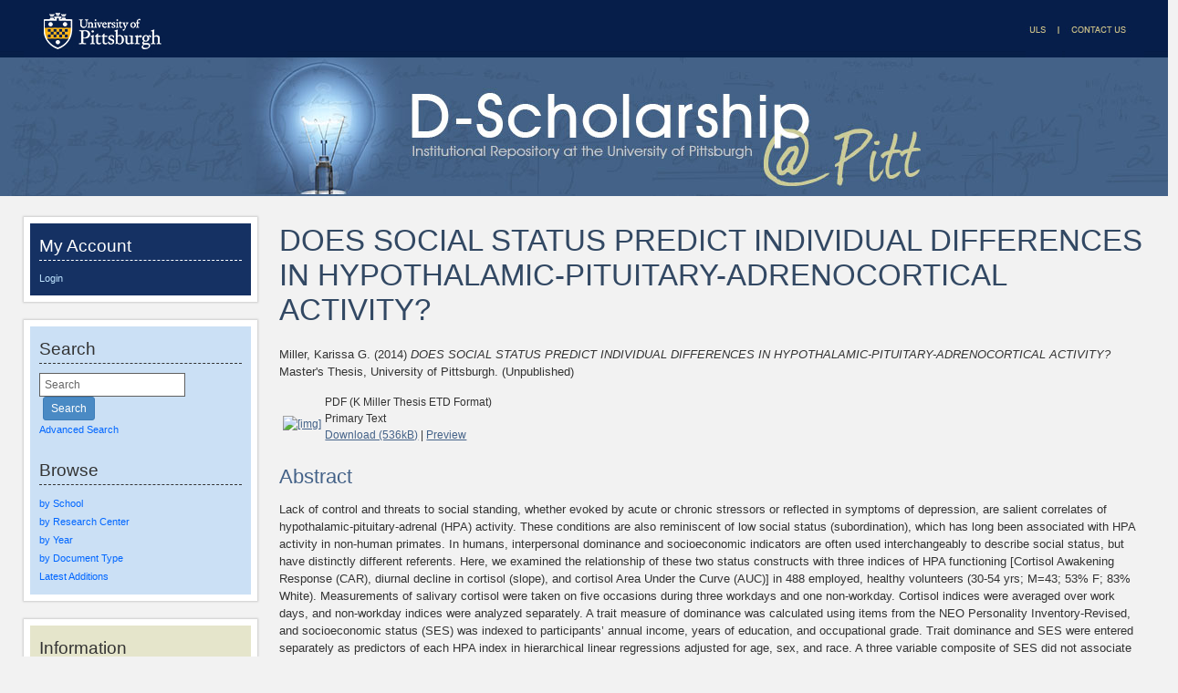

--- FILE ---
content_type: text/html; charset=utf-8
request_url: http://d-scholarship.pitt.edu/21090/
body_size: 39135
content:
<!DOCTYPE html PUBLIC "-//W3C//DTD XHTML 1.0 Transitional//EN" "http://www.w3.org/TR/xhtml1/DTD/xhtml1-transitional.dtd">
<html xmlns="http://www.w3.org/1999/xhtml">
<head>
    <meta http-equiv="X-UA-Compatible" content="IE=edge" />
    <title> DOES SOCIAL STATUS PREDICT INDIVIDUAL DIFFERENCES IN HYPOTHALAMIC-PITUITARY-ADRENOCORTICAL ACTIVITY?   - D-Scholarship@Pitt</title>
    <link rel="icon" href="..//favicon.ico" type="image/x-icon" />
    <link rel="shortcut icon" href="..//favicon.ico" type="image/x-icon" />
    <!-- Google tag (gtag.js) -->
<script async="async" src="https://www.googletagmanager.com/gtag/js?id=G-T8L7VE2425">// <!-- No script --></script>
<script>
  window.dataLayer = window.dataLayer || [];
  function gtag(){dataLayer.push(arguments);}
  gtag('js', new Date());

  gtag('config', 'G-T8L7VE2425');
</script>
    <script type="text/javascript" src="//cdn.plu.mx/widget-all.js"><!-- PlumAnalytics --></script>
<meta name="eprints.eprintid" content="21090" />
<meta name="eprints.rev_number" content="19" />
<meta name="eprints.userid" content="3391" />
<meta name="eprints.dir" content="disk0/00/02/10/90" />
<meta name="eprints.datestamp" content="2014-05-22 19:57:40" />
<meta name="eprints.lastmod" content="2016-11-15 14:18:54" />
<meta name="eprints.status_changed" content="2014-05-22 19:57:40" />
<meta name="eprints.type" content="thesis_degree" />
<meta name="eprints.metadata_visibility" content="show" />
<meta name="eprints.contact_email" content="kgm18@pitt.edu" />
<meta name="eprints.item_issues_count" content="0" />
<meta name="eprints.eprint_status" content="archive" />
<meta name="eprints.creators_name" content="Miller, Karissa G." />
<meta name="eprints.creators_email" content="kgm18@pitt.edu" />
<meta name="eprints.creators_id" content="KGM18" />
<meta name="eprints.title" content="DOES SOCIAL STATUS PREDICT INDIVIDUAL DIFFERENCES IN HYPOTHALAMIC-PITUITARY-ADRENOCORTICAL ACTIVITY? " />
<meta name="eprints.ispublished" content="unpub" />
<meta name="eprints.divisions" content="sch_as_psychology" />
<meta name="eprints.full_text_status" content="public" />
<meta name="eprints.keywords" content="social status, status, cortisol, socioeconomic status, CAR, diurnal slope, AUC" />
<meta name="eprints.abstract" content="Lack of control and threats to social standing, whether evoked by acute or chronic stressors or reflected in symptoms of depression, are salient correlates of hypothalamic-pituitary-adrenal (HPA) activity. These conditions are also reminiscent of low social status (subordination), which has long been associated with HPA activity in non-human primates. In humans, interpersonal dominance and socioeconomic indicators are often used interchangeably to describe social status, but have distinctly different referents. Here, we examined the relationship of these two status constructs with three indices of HPA functioning [Cortisol Awakening Response (CAR), diurnal decline in cortisol (slope), and cortisol Area Under the Curve (AUC)] in 488 employed, healthy volunteers (30-54 yrs; M=43; 53% F; 83% White). Measurements of salivary cortisol were taken on five occasions during three workdays and one non-workday. Cortisol indices were averaged over work days, and non-workday indices were analyzed separately. A trait measure of dominance was calculated using items from the NEO Personality Inventory-Revised, and socioeconomic status (SES) was indexed to participants’ annual income, years of education, and occupational grade. Trait dominance and SES were entered separately as predictors of each HPA index in hierarchical linear regressions adjusted for age, sex, and race. A three variable composite of SES did not associate with cortisol, but an index restricted to income and occupation did.  Both low trait dominance and low income and occupation derived SES associated with a larger workday CAR (β= -.13, p=.02 and β= -.17, p=.007) and flatter workday diurnal slope (β= -.11, p=.03and β= -.16, p=.002), but were unrelated to AUC or any non-workday indices. Trait dominance and SES were only weakly correlated (r=.08, p=.09), and findings persisted when the two predictors were entered together in regression models. These results show two largely independent conceptualizations of social status in humans related to metrics of cortisol activity." />
<meta name="eprints.date" content="2014-05-22" />
<meta name="eprints.date_type" content="published" />
<meta name="eprints.pages" content="88" />
<meta name="eprints.institution" content="University of Pittsburgh" />
<meta name="eprints.refereed" content="TRUE" />
<meta name="eprints.etdcommittee_type" content="committee_chair" />
<meta name="eprints.etdcommittee_type" content="committee_member" />
<meta name="eprints.etdcommittee_type" content="committee_member" />
<meta name="eprints.etdcommittee_name" content="Manuck, Stephen B." />
<meta name="eprints.etdcommittee_name" content="Kamarck, Thomas W." />
<meta name="eprints.etdcommittee_name" content="Marsland, Anna L." />
<meta name="eprints.etdcommittee_email" content="manuck@pitt.edu" />
<meta name="eprints.etdcommittee_email" content="tkam@pitt.edu" />
<meta name="eprints.etdcommittee_email" content="marsland@pitt.edu" />
<meta name="eprints.etdcommittee_id" content="MANUCK" />
<meta name="eprints.etdcommittee_id" content="TKAM" />
<meta name="eprints.etdcommittee_id" content="MARSLAND" />
<meta name="eprints.etd_defense_date" content="2013-11-25" />
<meta name="eprints.etd_approval_date" content="2014-05-22" />
<meta name="eprints.etd_submission_date" content="2014-04-07" />
<meta name="eprints.etd_release_date" content="2014-05-22" />
<meta name="eprints.etd_access_restriction" content="immediate" />
<meta name="eprints.etd_patent_pending" content="FALSE" />
<meta name="eprints.thesis_type" content="thesis" />
<meta name="eprints.degree" content="MS" />
<meta name="eprints.citation" content="  Miller, Karissa G.  (2014) DOES SOCIAL STATUS PREDICT INDIVIDUAL DIFFERENCES IN HYPOTHALAMIC-PITUITARY-ADRENOCORTICAL ACTIVITY?  Master's Thesis, University of Pittsburgh.    (Unpublished)  " />
<meta name="eprints.document_url" content="https://d-scholarship.pitt.edu/21090/1/K_Miller_Thesis_ETD_Format_Edited_041714.pdf" />
<link rel="schema.DC" href="http://purl.org/DC/elements/1.0/" />
<meta name="DC.relation" content="https://d-scholarship.pitt.edu/21090/" />
<meta name="DC.title" content="DOES SOCIAL STATUS PREDICT INDIVIDUAL DIFFERENCES IN HYPOTHALAMIC-PITUITARY-ADRENOCORTICAL ACTIVITY? " />
<meta name="DC.creator" content="Miller, Karissa G." />
<meta name="DC.description" content="Lack of control and threats to social standing, whether evoked by acute or chronic stressors or reflected in symptoms of depression, are salient correlates of hypothalamic-pituitary-adrenal (HPA) activity. These conditions are also reminiscent of low social status (subordination), which has long been associated with HPA activity in non-human primates. In humans, interpersonal dominance and socioeconomic indicators are often used interchangeably to describe social status, but have distinctly different referents. Here, we examined the relationship of these two status constructs with three indices of HPA functioning [Cortisol Awakening Response (CAR), diurnal decline in cortisol (slope), and cortisol Area Under the Curve (AUC)] in 488 employed, healthy volunteers (30-54 yrs; M=43; 53% F; 83% White). Measurements of salivary cortisol were taken on five occasions during three workdays and one non-workday. Cortisol indices were averaged over work days, and non-workday indices were analyzed separately. A trait measure of dominance was calculated using items from the NEO Personality Inventory-Revised, and socioeconomic status (SES) was indexed to participants’ annual income, years of education, and occupational grade. Trait dominance and SES were entered separately as predictors of each HPA index in hierarchical linear regressions adjusted for age, sex, and race. A three variable composite of SES did not associate with cortisol, but an index restricted to income and occupation did.  Both low trait dominance and low income and occupation derived SES associated with a larger workday CAR (β= -.13, p=.02 and β= -.17, p=.007) and flatter workday diurnal slope (β= -.11, p=.03and β= -.16, p=.002), but were unrelated to AUC or any non-workday indices. Trait dominance and SES were only weakly correlated (r=.08, p=.09), and findings persisted when the two predictors were entered together in regression models. These results show two largely independent conceptualizations of social status in humans related to metrics of cortisol activity." />
<meta name="DC.date" content="2014-05-22" />
<meta name="DC.type" content="University of Pittsburgh ETD" />
<meta name="DC.type" content="PeerReviewed" />
<meta name="DC.format" content="application/pdf" />
<meta name="DC.language" content="en" />
<meta name="DC.rights" />
<meta name="DC.identifier" content="https://d-scholarship.pitt.edu/21090/1/K_Miller_Thesis_ETD_Format_Edited_041714.pdf" />
<meta name="DC.identifier" content="  Miller, Karissa G.  (2014) DOES SOCIAL STATUS PREDICT INDIVIDUAL DIFFERENCES IN HYPOTHALAMIC-PITUITARY-ADRENOCORTICAL ACTIVITY?  Master's Thesis, University of Pittsburgh.    (Unpublished)  " />
<link rel="alternate" href="https://d-scholarship.pitt.edu/cgi/export/eprint/21090/RIS/pittir-eprint-21090.ris" type="text/plain" title="Reference Manager" />
<link rel="alternate" href="https://d-scholarship.pitt.edu/cgi/export/eprint/21090/XSLT%3A%3AMARCXML/pittir-eprint-21090.txt" type="application/xml; charset=utf-8" title="MARCXML" />
<link rel="alternate" href="https://d-scholarship.pitt.edu/cgi/export/eprint/21090/BibTeX/pittir-eprint-21090.bib" type="text/plain" title="BibTeX" />
<link rel="alternate" href="https://d-scholarship.pitt.edu/cgi/export/eprint/21090/Text/pittir-eprint-21090.txt" type="text/plain; charset=utf-8" title="ASCII Citation" />
<link rel="alternate" href="https://d-scholarship.pitt.edu/cgi/export/eprint/21090/ContextObject/pittir-eprint-21090.xml" type="text/xml; charset=utf-8" title="OpenURL ContextObject" />
<link rel="alternate" href="https://d-scholarship.pitt.edu/cgi/export/eprint/21090/MODS/pittir-eprint-21090.xml" type="text/xml; charset=utf-8" title="MODS" />
<link rel="alternate" href="https://d-scholarship.pitt.edu/cgi/export/eprint/21090/RDFNT/pittir-eprint-21090.nt" type="text/plain" title="RDF+N-Triples" />
<link rel="alternate" href="https://d-scholarship.pitt.edu/cgi/export/eprint/21090/DIDL/pittir-eprint-21090.xml" type="text/xml; charset=utf-8" title="MPEG-21 DIDL" />
<link rel="alternate" href="https://d-scholarship.pitt.edu/cgi/export/eprint/21090/Refer/pittir-eprint-21090.refer" type="text/plain" title="Refer" />
<link rel="alternate" href="https://d-scholarship.pitt.edu/cgi/export/eprint/21090/XSLT%3A%3ATitle/pittir-eprint-21090.txt" type="application/xml; charset=utf-8" title="Titles" />
<link rel="alternate" href="https://d-scholarship.pitt.edu/cgi/export/eprint/21090/COinS/pittir-eprint-21090.txt" type="text/plain; charset=utf-8" title="OpenURL ContextObject in Span" />
<link rel="alternate" href="https://d-scholarship.pitt.edu/cgi/export/eprint/21090/RDFN3/pittir-eprint-21090.n3" type="text/n3" title="RDF+N3" />
<link rel="alternate" href="https://d-scholarship.pitt.edu/cgi/export/eprint/21090/DC/pittir-eprint-21090.txt" type="text/plain; charset=utf-8" title="Dublin Core" />
<link rel="alternate" href="https://d-scholarship.pitt.edu/cgi/export/eprint/21090/RDFXML/pittir-eprint-21090.rdf" type="application/rdf+xml" title="RDF+XML" />
<link rel="alternate" href="https://d-scholarship.pitt.edu/cgi/export/eprint/21090/EndNote/pittir-eprint-21090.enw" type="text/plain; charset=utf-8" title="EndNote" />
<link rel="alternate" href="https://d-scholarship.pitt.edu/cgi/export/eprint/21090/XML/pittir-eprint-21090.xml" type="application/vnd.eprints.data+xml; charset=utf-8" title="EP3 XML" />
<link rel="alternate" href="https://d-scholarship.pitt.edu/cgi/export/eprint/21090/CSV/pittir-eprint-21090.csv" type="text/csv; charset=utf-8" title="Multiline CSV" />
<link rel="alternate" href="https://d-scholarship.pitt.edu/cgi/export/eprint/21090/JSON/pittir-eprint-21090.js" type="application/json; charset=utf-8" title="JSON" />
<link rel="alternate" href="https://d-scholarship.pitt.edu/cgi/export/eprint/21090/Simple/pittir-eprint-21090.txt" type="text/plain; charset=utf-8" title="Simple Metadata" />
<link rel="alternate" href="https://d-scholarship.pitt.edu/cgi/export/eprint/21090/HTML/pittir-eprint-21090.html" type="text/html; charset=utf-8" title="HTML Citation" />
<link rel="alternate" href="https://d-scholarship.pitt.edu/cgi/export/eprint/21090/METS/pittir-eprint-21090.xml" type="text/xml; charset=utf-8" title="METS" />
<link rel="alternate" href="https://d-scholarship.pitt.edu/cgi/export/eprint/21090/Atom/pittir-eprint-21090.xml" type="application/atom+xml;charset=utf-8" title="Atom" />
<link rel="alternate" href="https://d-scholarship.pitt.edu/cgi/export/eprint/21090/Grid/pittir-eprint-21090.txt" title="Grid (abstract)" />
<link rel="Top" href="https://d-scholarship.pitt.edu/" />
    <link rel="Sword" href="https://d-scholarship.pitt.edu/sword-app/servicedocument" />
    <link rel="SwordDeposit" href="https://d-scholarship.pitt.edu/id/contents" />
    <link rel="Search" type="text/html" href="http://d-scholarship.pitt.edu/cgi/search" />
    <link rel="Search" type="application/opensearchdescription+xml" href="http://d-scholarship.pitt.edu/cgi/opensearchdescription" />
    <script type="text/javascript" src="https://www.google.com/jsapi"><!--padder--></script><script type="text/javascript">
// <![CDATA[
google.load("visualization", "1", {packages:["corechart", "geochart"]});
// ]]></script><script type="text/javascript">
// <![CDATA[
var eprints_http_root = "https:\/\/d-scholarship.pitt.edu";
var eprints_http_cgiroot = "https:\/\/d-scholarship.pitt.edu\/cgi";
var eprints_oai_archive_id = "d-scholarship.pitt.edu";
var eprints_logged_in = false;
// ]]></script>
    <style type="text/css">.ep_logged_in { display: none }</style>
    <link rel="stylesheet" type="text/css" href="/style/auto-3.3.12.css" />
    <script type="text/javascript" src="/javascript/auto-3.3.12.js"><!--padder--></script>
    <!--[if lte IE 6]>
        <link rel="stylesheet" type="text/css" href="/style/ie6.css" />
   <![endif]-->
    <meta name="Generator" content="EPrints 3.3.12" />
    <meta http-equiv="Content-Type" content="text/html; charset=UTF-8" />
    <meta http-equiv="Content-Language" content="en" />
    
 	 
</head>

<body>

<!--Wrapper-->
<div id="wrapper">
      
<!--Header-->
    <div class="ep_tm_header ep_noprint">
    <!--<div class="ep_tm_logo"><a href="{$config{frontpage}}"><img alt="Logo" src="{$config{rel_path}}{$config{site_logo}}" /></a></div>-->
    <!--<div><a class="ep_tm_archivetitle" href="{$config{frontpage}}"><epc:phrase ref="archive_name"/></a></div>-->
      
<!--Pitt Bar-->
<div id="pitt_navi">
  <div class="fltlt">
      <a href="http://www.pitt.edu"><img src="/images/pitt_homepage.jpg" alt="Link to the University of Pittsburgh Homepage" /></a>
   </div>
   <div class="fltrt">
      <a href="http://www.library.pitt.edu"><img src="/images/uls_homepage.jpg" alt="Link to the University Library System Homepage" /></a>
      <a href="https://d-scholarship.pitt.edu/cgi/send_feedback"><img src="/images/contact_us.jpg" alt="Link to the Contact Us Form" /></a>
    </div>
</div>

<div class="clear"></div>       

<!--D-Scholarship Banner-->
        
<div class="ep_tm_archivetitle"><a href="">
  <img alt="D-Scholarship @ Pitt Banner and Links to Homepage" title="Link to Homepage" src="/images/d-scholarhip-banner.jpg" border="0" /></a>
</div> 
     
          
<div id="clear"></div>
</div>
<!-- Main Content Container-->
<div id="main_content">
    
<!--Side Bar Site Menu-->
<div id="side_navi">
 
 	
    <div id="navi_section" class="dkblue-bg">
    <h2 class="loginheading">My Account</h2>
        <!--User Login Bar-->
        <table class="ep_tm_searchbar" border="0" cellpadding="0" cellspacing="0" width="100%">
        <tr><td align="left"><ul class="ep_tm_key_tools" id="ep_tm_menu_tools"><li><a href="https://d-scholarship.pitt.edu/cgi/users/home">Login</a></li></ul></td></tr></table>
      </div>
 
  <div id="navi_section" class="ltblue-bg">
      <h2 class="menuheading">Search</h2> 
      <div id="search_section">
          <div id="search_form">
                
                <form method="get" accept-charset="utf-8" action="https://d-scholarship.pitt.edu/cgi/search" style="display:inline">
                  <input class="ep_tm_searchbarbox" type="text" name="q" onFocus="this.value=''" value="Search" />
                  <input class="ep_tm_searchbarbutton" value="Search" type="submit" name="_action_search" />
                  <input type="hidden" name="_action_search" value="Search" />
                  <input type="hidden" name="_order" value="bytitle" />
                  <input type="hidden" name="basic_srchtype" value="ALL" />
                  <input type="hidden" name="_satisfyall" value="ALL" />
            </form>
          </div>
            <ul class="ep_tm_menu"> 
                <li><a href="https://d-scholarship.pitt.edu/cgi/search/advanced" title="Search the archive using a more complex range of fields">Advanced Search</a></li>
            </ul>
        </div>
        <h2 class="menuheading">Browse</h2> 
            <ul class="ep_tm_menu">     
                <li><a href="/view/divisions">by School</a></li> 
              	<li><a href="/view/centers">by Research Center</a></li>
                <li><a href="/view/year">by Year</a></li>
                <li><a href="/view/type">by Document Type</a></li>              
              	<!--<li><a href="{$config{rel_path}}/view/creators">by Author</a></li>
                <li><a href="{$config{rel_path}}/view/user_expertise">Users by Expertise</a></li>
                <li><a href="{$config{rel_path}}/view/user_dept">Users by Department</a></li>
                <li><a href="{$config{rel_path}}/view/user_name">Users by Name</a></li>-->
              
                <li><a href="https://d-scholarship.pitt.edu/cgi/latest" title="View items added to the archive in the past week">Latest Additions</a></li>
      	</ul>
    </div>
  
  <div id="navi_section" class="tan-bg">
    <h2 class="menuheading">Information</h2>
        <ul class="ep_tm_menu">
            <li><a href=""><!--<epc:phrase ref="template/navigation:home"/>-->Main Page</a></li>  
            <li><a href="/getstarted.html">Getting Started</a></li>
            <!--<li><a href="{$config{rel_path}}/etd_submission.html">Submitting Your ETD</a></li> -->
    		<li><a href="/policies.html">Repository Policies</a></li> 
            <li><a href="/information.html">About</a></li>
            <li><a href="/faq.html">FAQ</a></li>
            <li><a href="/help/">Help</a></li>
        </ul>
	</div>
<div class="clear"></div>         
</div><!--Side Bar Site Menu-->

      <!--Page Information-->
      <div id="main_pageinfo">
        
          	<div id="content">	
         		<table class="ep_tm_main">
                	<tr><td>
                  		<h1 class="ep_tm_pagetitle">

DOES SOCIAL STATUS PREDICT INDIVIDUAL DIFFERENCES IN HYPOTHALAMIC-PITUITARY-ADRENOCORTICAL ACTIVITY? 

</h1>
					<!--
					<div class="ep_msg_message"><div class="ep_msg_warning_content">
					<img alt="Message" src="{$config{rel_path}}/style/images/message.png" />
					<p margin-left="20px"><strong>Note: This site will be unavailable for a couple of hours for scheduled maintenance starting at 3:00 pm EST (UTC-5:00) on Friday, Jan. 28, 2022.</strong></p>
					</div></div> 
					-->
           				<div class="ep_summary_content"><div class="ep_summary_content_left"></div><div class="ep_summary_content_right"></div><div class="ep_summary_content_top"></div><div class="ep_summary_content_main">

  <p style="margin-bottom: 1em">
    


    <span class="person_name">Miller, Karissa G.</span>
  

(2014)

<em>DOES SOCIAL STATUS PREDICT INDIVIDUAL DIFFERENCES IN HYPOTHALAMIC-PITUITARY-ADRENOCORTICAL ACTIVITY?</em>


    Master's Thesis, University of Pittsburgh.
  


   (Unpublished)



  </p>

  

  

<!--    <epc:if test="length($docs) = 0">
      <epc:phrase ref="page:nofulltext" />
      <epc:if test="$item.contact_email().is_set() and eprint_status = 'archive'">
        (<a href="{$config{base_url}}/restricted.html"><epc:phrase ref="request:request_a_copy" /></a>)
      </epc:if>
    </epc:if>
-->
<!--  PITT Modification -->
    

  
    
      
      <table>
        
          <tr>
            <td valign="top" align="right"><a href="https://d-scholarship.pitt.edu/21090/1/K_Miller_Thesis_ETD_Format_Edited_041714.pdf" class="ep_document_link" onmouseout="EPJS_HidePreview( event, 'doc_preview_48802' );" onmouseover="EPJS_ShowPreview( event, 'doc_preview_48802' );"><img class="ep_doc_icon" alt="[img]" src="https://d-scholarship.pitt.edu/21090/1.hassmallThumbnailVersion/K_Miller_Thesis_ETD_Format_Edited_041714.pdf" border="0" /></a><div id="doc_preview_48802" class="ep_preview"><table><tr><td><img class="ep_preview_image" alt="" src="https://d-scholarship.pitt.edu/21090/1.haspreviewThumbnailVersion/K_Miller_Thesis_ETD_Format_Edited_041714.pdf" border="0" /><div class="ep_preview_title">Preview</div></td></tr></table></div></td>
            <td valign="top">
              

<!-- document citation -->


<span class="ep_document_citation">
<span class="document_format">PDF (K Miller Thesis ETD Format)</span>
<!-- <epc:if test="main"><br/><span class="document_filename"><print expr="main"/></span></epc:if> -->
<br />Primary Text


</span>

<br />
              <a href="https://d-scholarship.pitt.edu/21090/1/K_Miller_Thesis_ETD_Format_Edited_041714.pdf" class="ep_document_link">Download (536kB)</a>
              
			  
			  | <a href="https://d-scholarship.pitt.edu/21090/1.haslightboxThumbnailVersion/K_Miller_Thesis_ETD_Format_Edited_041714.pdf" rel="lightbox[docs] nofollow" title="

&lt;!-- document citation --&gt;


&lt;span class=&quot;ep_document_citation&quot; xmlns=&quot;http://www.w3.org/1999/xhtml&quot; xmlns:cite=&quot;http://eprints.org/ep3/citation&quot; xmlns:epc=&quot;http://eprints.org/ep3/control&quot;&gt;
&lt;a class=&quot;ep_document_link&quot; href=&quot;https://d-scholarship.pitt.edu/21090/1/K_Miller_Thesis_ETD_Format_Edited_041714.pdf&quot;&gt;&lt;span class=&quot;document_format&quot;&gt;PDF (K Miller Thesis ETD Format)&lt;/span&gt;&lt;/a&gt;
&lt;!-- &lt;epc:if test=&quot;main&quot;&gt;&lt;br/&gt;&lt;span class=&quot;document_filename&quot;&gt;&lt;print expr=&quot;main&quot;/&gt;&lt;/span&gt;&lt;/epc:if&gt; --&gt;
&lt;br /&gt;Primary Text


&lt;/span&gt;

">Preview</a>
			  
			  
              
  
              <ul>
              
                
              
              </ul>
            </td>
          </tr>
        
      </table>
    

  

  

  
    <h2>Abstract</h2>
    <p style="text-align: left; margin: 1em auto 0em auto"><p class="ep_field_para">Lack of control and threats to social standing, whether evoked by acute or chronic stressors or reflected in symptoms of depression, are salient correlates of hypothalamic-pituitary-adrenal (HPA) activity. These conditions are also reminiscent of low social status (subordination), which has long been associated with HPA activity in non-human primates. In humans, interpersonal dominance and socioeconomic indicators are often used interchangeably to describe social status, but have distinctly different referents. Here, we examined the relationship of these two status constructs with three indices of HPA functioning [Cortisol Awakening Response (CAR), diurnal decline in cortisol (slope), and cortisol Area Under the Curve (AUC)] in 488 employed, healthy volunteers (30-54 yrs; M=43; 53% F; 83% White). Measurements of salivary cortisol were taken on five occasions during three workdays and one non-workday. Cortisol indices were averaged over work days, and non-workday indices were analyzed separately. A trait measure of dominance was calculated using items from the NEO Personality Inventory-Revised, and socioeconomic status (SES) was indexed to participants’ annual income, years of education, and occupational grade. Trait dominance and SES were entered separately as predictors of each HPA index in hierarchical linear regressions adjusted for age, sex, and race. A three variable composite of SES did not associate with cortisol, but an index restricted to income and occupation did.  Both low trait dominance and low income and occupation derived SES associated with a larger workday CAR (β= -.13, p=.02 and β= -.17, p=.007) and flatter workday diurnal slope (β= -.11, p=.03and β= -.16, p=.002), but were unrelated to AUC or any non-workday indices. Trait dominance and SES were only weakly correlated (r=.08, p=.09), and findings persisted when the two predictors were entered together in regression models. These results show two largely independent conceptualizations of social status in humans related to metrics of cortisol activity.</p></p>
  

  <hr />
  <h2>Share</h2>
  <table style="margin-bottom: 1em; margin-top: 1em;" cellpadding="3">
  <tr>
    <th align="right">Citation/Export:</th>
    <td>
	<form name="export">
     	<select id="exportlist" onchange="window.open($(exportlist).options[selectedIndex].value)">
       	<option selected="selected">Select format...</option>
       	<option value="https://d-scholarship.pitt.edu/cgi/export/21090/Text/d-scholarship-21090.txt">Citation - Text</option>
       	<option value="https://d-scholarship.pitt.edu/cgi/export/21090/HTML/d-scholarship-21090.html">Citation - HTML</option>
       	<option value="https://d-scholarship.pitt.edu/cgi/export/21090/EndNote/d-scholarship-21090.enw">Endnote</option>
       	<option value="https://d-scholarship.pitt.edu/cgi/export/21090/BibTeX/d-scholarship-21090.bib">BibTex</option>
       	<option value="https://d-scholarship.pitt.edu/cgi/export/21090/DC/d-scholarship-21090.txt">Dublin Core</option>
       	<option value="https://d-scholarship.pitt.edu/cgi/export/21090/ContextObject/d-scholarship-21090.xml">OpenURL</option>
       	<option value="https://d-scholarship.pitt.edu/cgi/export/21090/MARC::USMARC/d-scholarship-21090.mrc">MARC (ISO 2709)</option>
       	<option value="https://d-scholarship.pitt.edu/cgi/export/21090/METS/d-scholarship-21090.txt">METS</option>
       	<option value="https://d-scholarship.pitt.edu/cgi/export/21090/MODS/d-scholarship-21090.xml">MODS</option>
       	<option value="https://d-scholarship.pitt.edu/cgi/export/21090/XML/d-scholarship-21090.xml">EP3 XML</option>
       	<option value="https://d-scholarship.pitt.edu/cgi/export/21090/RIS/d-scholarship-21090.ris">Reference Manager</option>
       	<option value="https://d-scholarship.pitt.edu/cgi/export/21090/Refer/d-scholarship-21090.txt">Refer</option>
     	</select>
   	</form>
    </td>
  </tr>
  <tr>
    <th align="right">Social Networking:</th>
    <td>
     <!-- AddThis Button BEGIN -->
     <script type="text/javascript">
	var addthis_config = {
		pubid: "ra-4ec155a740a985cc",
		data_track_clickback: "true"
	};
     </script>
     <div class="addthis_toolbox addthis_default_style">
     <a href="http://addthis.com/bookmark.php?v=250" class="addthis_button_compact">Share</a>
     <span class="addthis_separator">|</span>
     <a class="addthis_button_facebook"></a>
     <a class="addthis_button_myspace"></a>
     <a class="addthis_button_google"></a>
     <a class="addthis_button_twitter"></a>
     <a class="addthis_button_email"></a>
     <a class="addthis_button_print"></a>
     </div>
     <script type="text/javascript" src="http://s7.addthis.com/js/250/addthis_widget.js">// <!-- No script --></script>
     <!-- AddThis Button END -->
    </td>
  </tr>
  </table>

  <hr />
  <h2>Details</h2>

  <table style="margin-bottom: 1em; margin-top: 1em;" cellpadding="3">
    <tr>
      <th align="right">Item Type:</th>
      <td>
        University of Pittsburgh ETD
        
        
        
      </td>
    </tr>
    
    
      
        <tr>
          <th align="right" style="white-space: nowrap">Status:</th>
          <td valign="top">Unpublished</td>
        </tr>
      
    
      
        <tr>
          <th align="right" style="white-space: nowrap">Creators/Authors:</th>
          <td valign="top"><table border="1" cellspacing="0" cellpadding="2"><tr><th>Creators</th><th>Email</th><th>Pitt Username</th><th>ORCID <a href="http://orcid.pitt.edu" target="_blank"><img src="/images/orcid_id_24x24.png" height="12" width="12" /></a></th></tr><tr><td><span class="person_name">Miller, Karissa G.</span></td><td><a href="mailto:kgm18@pitt.edu">kgm18@pitt.edu</a></td><td>KGM18</td><td></td></tr></table></td>
        </tr>
      
    
      
    
      
        <tr>
          <th align="right" style="white-space: nowrap">ETD Committee:</th>
          <td valign="top"><div id="etd_committee_div"><table class="etd_committee_table"><tr><th>Title</th><th>Member</th><th>Email Address</th><th>Pitt Username</th><th>ORCID</th></tr><tr><td>Committee Chair</td><td><span class="person_name">Manuck, Stephen B.</span></td><td><a href="mailto:manuck@pitt.edu">manuck@pitt.edu</a></td><td>MANUCK</td><td></td></tr><tr><td>Committee Member</td><td><span class="person_name">Kamarck, Thomas W.</span></td><td><a href="mailto:tkam@pitt.edu">tkam@pitt.edu</a></td><td>TKAM</td><td></td></tr><tr><td>Committee Member</td><td><span class="person_name">Marsland, Anna L.</span></td><td><a href="mailto:marsland@pitt.edu">marsland@pitt.edu</a></td><td>MARSLAND</td><td></td></tr></table></div></td>
        </tr>
      
    
      
    
      
    
      
        <tr>
          <th align="right" style="white-space: nowrap">Date:</th>
          <td valign="top">22 May 2014</td>
        </tr>
      
    
      
        <tr>
          <th align="right" style="white-space: nowrap">Date Type:</th>
          <td valign="top">Publication</td>
        </tr>
      
    
      
        <tr>
          <th align="right" style="white-space: nowrap">Defense Date:</th>
          <td valign="top">25 November 2013</td>
        </tr>
      
    
      
        <tr>
          <th align="right" style="white-space: nowrap">Approval Date:</th>
          <td valign="top">22 May 2014</td>
        </tr>
      
    
      
        <tr>
          <th align="right" style="white-space: nowrap">Submission Date:</th>
          <td valign="top">7 April 2014</td>
        </tr>
      
    
      
        <tr>
          <th align="right" style="white-space: nowrap">Access Restriction:</th>
          <td valign="top">No restriction; Release the ETD for access worldwide immediately.</td>
        </tr>
      
    
      
    
      
    
      
    
      
    
      
    
      
    
      
    
      
    
      
        <tr>
          <th align="right" style="white-space: nowrap">Number of Pages:</th>
          <td valign="top">88</td>
        </tr>
      
    
      
    
      
    
      
    
      
    
      
    
      
        <tr>
          <th align="right" style="white-space: nowrap">Institution:</th>
          <td valign="top">University of Pittsburgh</td>
        </tr>
      
    
      
    
      
        <tr>
          <th align="right" style="white-space: nowrap">Schools and Programs:</th>
          <td valign="top"><a href="https://d-scholarship.pitt.edu/view/divisions/sch=5Fas=5Fpsychology/">Dietrich School of Arts and Sciences &gt; Psychology</a></td>
        </tr>
      
    
      
        <tr>
          <th align="right" style="white-space: nowrap">Degree:</th>
          <td valign="top">MS - Master of Science</td>
        </tr>
      
    
      
        <tr>
          <th align="right" style="white-space: nowrap">Thesis Type:</th>
          <td valign="top">Master's Thesis</td>
        </tr>
      
    
      
        <tr>
          <th align="right" style="white-space: nowrap">Refereed:</th>
          <td valign="top">Yes</td>
        </tr>
      
    
      
        <tr>
          <th align="right" style="white-space: nowrap">Uncontrolled Keywords:</th>
          <td valign="top">social status, status, cortisol, socioeconomic status, CAR, diurnal slope, AUC</td>
        </tr>
      
    
      
    
      
    
      
    
      
    
      
    
      
    
      
    
      
    
      
    
      
    
      
    
      
    
      
    
      
    
      
    
      
    
      
    
      
    
      
    
      
    
      
    
      
    
      
    
      
    
      
    
      
    
      
    
      
    
      
    
      
    
      
    
      
    
      
    
      
        <tr>
          <th align="right" style="white-space: nowrap">Date Deposited:</th>
          <td valign="top">22 May 2014 19:57</td>
        </tr>
      
    
      
        <tr>
          <th align="right" style="white-space: nowrap">Last Modified:</th>
          <td valign="top">15 Nov 2016 14:18</td>
        </tr>
      
    
    <tr>
      <th align="right">URI:</th>
      <td valign="top"><a href="http://d-scholarship.pitt.edu/id/eprint/21090">http://d-scholarship.pitt.edu/id/eprint/21090</a></td>
    </tr>
  </table>

  
  

  <hr />
  <!-- IRstats2 -->
  <h2>Metrics</h2>

  <!-- Views for the past 3 years -->
  <h3 style="margin-left: .5in;">Monthly Views for the past 3 years</h3>
  <div id="viewsmonthlygraph" class="irstats2_googlegraph">
  <script type="text/javascript">
        document.observe( "dom:loaded", function() {
                new EPJS_Stats_GoogleGraph( {
                        'context': { 'datatype': 'views', 'range': '3y', 'set_name': 'eprint', 'set_value': '21090' },
                        'options': { 'graph_type': 'column', 'container_id': 'viewsmonthlygraph', 'view': 'Google:Graph', 'show_average': '0', 'date_resolution': 'month' }
                } );
        });
  </script>
  </div>


  <!-- Plum Analytics Artifact Widget -->
  <h3 style="margin-left: .5in;">Plum Analytics</h3>
  <div id="plumx-artifact" style="margin-left: .4in; width:100%">
  <a href="https://plu.mx/a/?repo_url=http://d-scholarship.pitt.edu/id/eprint/21090" class="plumx-details" data-border="false"></a>
  </div>

  <!-- Altmetric Widget -->
  

  <hr />

  <!-- Actions (login required) -->
  
    <h3>Actions (login required)</h3>
    <table class="ep_summary_page_actions">
    
      <tr>
        <td><a href="/cgi/users/home?screen=EPrint%3A%3AView&amp;eprintid=21090"><img src="/style/images/action_view.png" title="View Item" alt="View Item" class="ep_form_action_icon" /></a></td>
        <td>View Item</td>
      </tr>
    
    </table>
  

</div><div class="ep_summary_content_bottom"></div><div class="ep_summary_content_after"></div></div>
            		</td></tr>
              </table>
        	</div> 
      </div><!--Page Information-->
    <div class="clear"></div>     
  </div><!--Main Content Container-->
<div id="clear"></div>
</div><!--Wrapper-->

<!--Footer-->
<div id="footer">

  <!--Footer Container-->
  <div class="ep_tm_footer">
  
    <div class="footer_sectionsL">
    <!-- ULS D-Scribe Info-->
      <h4><a href="http://www.library.pitt.edu/"><img src="/images/uls---dscribe.png" alt="ULS and D-Scribe Logo" width="100" /></a></h4>
      <p>This site is hosted by the <a href="http://www.library.pitt.edu">University Library System</a> of the 
        <a href="http://www.pitt.edu">University of Pittsburgh</a> as part of its <a href="http://www.library.pitt.edu/dscribe/">
        D-Scribe Digital Publishing Program</a></p>
      </div>
    
    <div class="footer_sections">
    <!-- OSCP and Eprints Info-->
      <h4><a href="http://eprints.org"><img src="/images/oscp-logo.jpeg" alt="OSCP @ Pitt Logo" width="100" height="100" /></a></h4>
      <p>The ULS <a href="http://www.library.pitt.edu/oscp">Office of  Scholarly Communication and Publishing</a>
        fosters and supports new modes of  publishing and information-sharing among researchers.</p>    
    </div>
    
  <div class="footer_sections">
  <!-- Open Access-->
  <h4><a href="https://openaccess.pitt.edu"><img src="/images/openaccess-at-pitt.png" alt="Open Access @ Pitt Logo" width="100" /></a></h4>
  
  <p>The <a href="http://www.pitt.edu/">University of Pittsburgh</a> and<a href="https://d-scholarship.pitt.edu/">
    D-Scholarship@Pitt</a> support <a href="https://openaccess.pitt.edu/">Open Access</a> to research.</p>

  </div>  

  <div class="footer_sectionsR">
    <!-- 
    
    <h4>Share</h4>
    AddThis Button BEGIN
      <script type="text/javascript">var addthis_config = {"data_track_clickback":true};</script>
    	<div class="addthis_toolbox addthis_32x32_style addthis_default_style">
      		<a class="addthis_button_compact" title="More Bookmark and Search Options"></a>
      		<a class="addthis_button_facebook" title="Share on Facebook"></a>
      		<a class="addthis_button_twitter" title="Tweet this on Twitter"></a>
      		<a class="addthis_button_email" title="E-Mail this!"></a>
      		<a class="addthis_button_google" title="Bookmark this on Google"></a>   
    	</div>
	<script type="text/javascript" src="//s7.addthis.com/js/300/addthis_widget.js#pubid=ra-4ec155a740a985cc"></script>
   
    -->
    <!-- Twitter Info-->    
    <h4>Connect with us</h4> 
    <a href="https://twitter.com/OSCP_Pitt" class="twitter-follow-button" data-show-count="true">Follow @OSCP_Pitt</a>
    <script>window.twttr = (function(d, s, id) {
  var js, fjs = d.getElementsByTagName(s)[0],
    t = window.twttr || {};
  if (d.getElementById(id)) return t;
  js = d.createElement(s);
  js.id = id;
  js.src = "https://platform.twitter.com/widgets.js";
  fjs.parentNode.insertBefore(js, fjs);
 
  t._e = [];
  t.ready = function(f) {
    t._e.push(f);
  };
 
  return t;
}(document, "script", "twitter-wjs"));</script>

    <br />
    
    <!-- Contact us / Email-->
    <h5>Send Comments or Questions</h5>
    <a href="https://d-scholarship.pitt.edu/cgi/send_feedback"><img src="/images/email32.png" alt="Link to the Contact Us Form" /></a>
    <br />
        
    <!-- Feeds-->
    <h5>Feeds</h5>
        <p class="feeds">
          <a href="/cgi/latest_tool?output=Atom"><img alt="[feed]" src="/images/feed-icon-32x32.png" style="border:0; width:32px; height:32px;" /></a>
            <a href="/cgi/latest_tool?output=Atom">Atom</a>
        </p>
        <p class="feeds">  
            <a href="/cgi/latest_tool?output=RSS"><img alt="[feed]" src="/images/feed-icon-32x32.png" style="border:0; width:32px; height:32px;" /></a>
          <a href="/cgi/latest_tool?output=RSS">RSS 1.0</a>
        </p>
        <p class="feeds">    
          <a href="/cgi/latest_tool?output=RSS2"><img alt="[feed]" src="/images/feed-icon-32x32.png" style="border:0; width:32px; height:32px;" /></a>
          <a href="/cgi/latest_tool?output=RSS2">RSS 2.0</a>
        </p>

  </div>
  
</div>
<div class="clear"></div>  

</div>
</body>
</html>